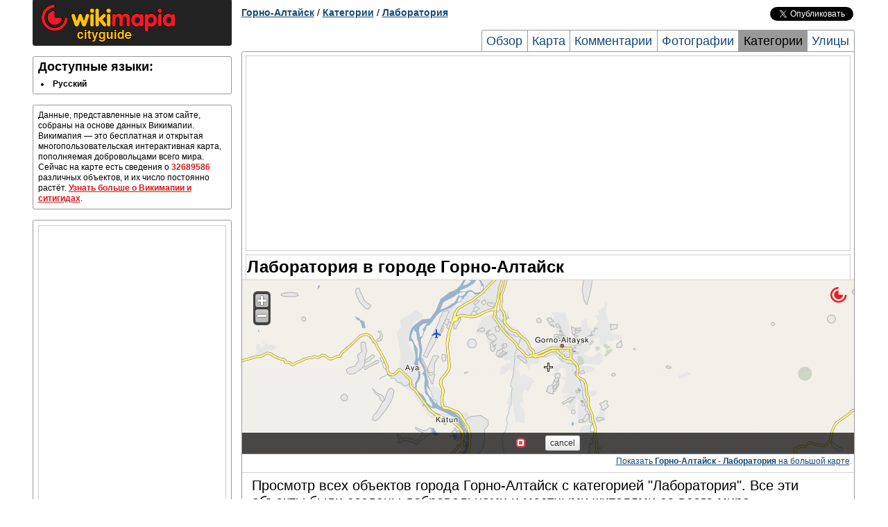

--- FILE ---
content_type: text/html; charset=utf-8
request_url: https://www.google.com/recaptcha/api2/aframe
body_size: 264
content:
<!DOCTYPE HTML><html><head><meta http-equiv="content-type" content="text/html; charset=UTF-8"></head><body><script nonce="Dag2v_fqePaj_rbt3soxOg">/** Anti-fraud and anti-abuse applications only. See google.com/recaptcha */ try{var clients={'sodar':'https://pagead2.googlesyndication.com/pagead/sodar?'};window.addEventListener("message",function(a){try{if(a.source===window.parent){var b=JSON.parse(a.data);var c=clients[b['id']];if(c){var d=document.createElement('img');d.src=c+b['params']+'&rc='+(localStorage.getItem("rc::a")?sessionStorage.getItem("rc::b"):"");window.document.body.appendChild(d);sessionStorage.setItem("rc::e",parseInt(sessionStorage.getItem("rc::e")||0)+1);localStorage.setItem("rc::h",'1762135931807');}}}catch(b){}});window.parent.postMessage("_grecaptcha_ready", "*");}catch(b){}</script></body></html>

--- FILE ---
content_type: text/javascript
request_url: https://maps.googleapis.com/maps-api-v3/api/js/62/12c/maxzoom.js
body_size: -254
content:
google.maps.__gjsload__('maxzoom', function(_){var WVa=function(a,b){const c=new _.Cu,d=_.E(_.dl,16);VVa(a,c,(e,f)=>(e=_.Xy({qh:e.x,rh:e.y,xh:f}))?`x=${e.qh}&y=${e.rh}&z=${e.xh}`:"",_.qI(_.Pz,_.ss,d,_.rs),b)},VVa=function(a,b,c,d,e){function f(){e({status:"ERROR",zoom:0})}function g(k){const m={status:null,zoom:0};k.zoom?(m.zoom=k.zoom,m.status="OK"):m.status="ERROR";e(m)}a=b.fromLatLngToPoint(a);a.x=Math.floor(a.x/256*8388608);a.y=Math.floor(a.y/256*8388608);const h=c(a,23);_.EI(_.uC,()=>{h?d(h,g,f):f()})};var XVa=class{getMaxZoomAtLatLng(a,b){_.nM(b);b&&_.ln(a);const c=new Promise((d,e)=>{const f=_.ln(a);_.Mga.log(`getMaxZoomAtLatLng() called with LatLng: ${f}`);WVa(f,function(g){b&&b(g);g.status==="OK"?d({zoom:g.zoom}):e(new _.xs("An unknown error occurred.","MAPS_MAX_ZOOM","ERROR"))})});b&&c.catch(()=>{});return c}};_.Il("maxzoom",new XVa);});
